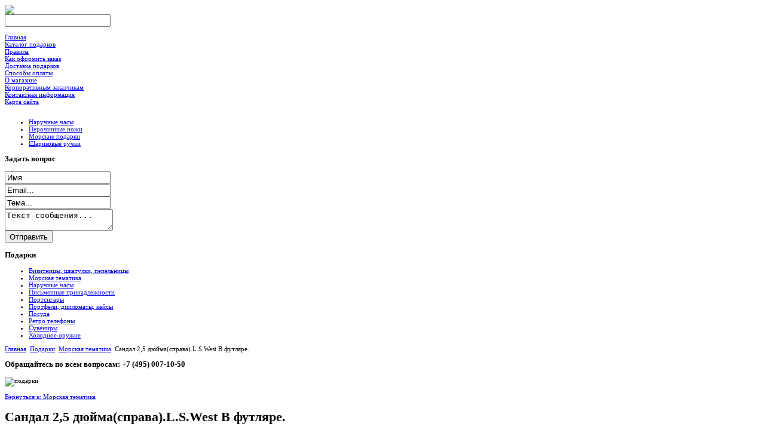

--- FILE ---
content_type: text/html; charset=utf-8
request_url: http://www.branzuletki.ru/podarki/morskaya-tematika/51961.html
body_size: 8615
content:
<?xml version="1.0" encoding="utf-8"?>
<!DOCTYPE html PUBLIC "-//W3C//DTD XHTML 1.0 Transitional//EN" "http://www.w3.org/TR/xhtml1/DTD/xhtml1-transitional.dtd">

<html xmlns="http://www.w3.org/1999/xhtml" xml:lang="ru-ru" lang="ru-ru" dir="ltr" >
<head>
  <base href="http://www.branzuletki.ru/podarki/morskaya-tematika/51961.html" />
  <meta http-equiv="content-type" content="text/html; charset=utf-8" />
  <meta name="keywords" content="наручные часы, перочинные ножи, кожаные портфели, морские подарки, металлическая посуда, шариковые ручки, подарки, сувениры, см" />
    <meta name="title" content="Сандал 2,5 дюйма(справа).L.S.West В футляре." />
  <meta name="description" content="Сандал 2,5 дюйма(справа). L. S. West В футляре. Артикул: KS 00004 бронза, красное дерево Габариты: Длина - 11 см Ширина - 10 см Высота - 4 см Вес товара: 0.18 кг" />
  <title>Морская тематика : Сандал 2,5 дюйма(справа).L.S.West В футляре.</title>
  <link href="/podarki/morskaya-tematika/51961.html" rel="canonical" />
  <link href="/templates/podarok/favicon.ico" rel="shortcut icon" type="image/vnd.microsoft.icon" />
  <link rel="stylesheet" href="/components/com_virtuemart/assets/css/vmsite-ltr.css" type="text/css" />
  <link rel="stylesheet" href="/components/com_virtuemart/assets/css/facebox.css" type="text/css" />
  <link rel="stylesheet" href="/media/system/css/modal.css" type="text/css" />
  <link rel="stylesheet" href="/components/com_virtuemart/assets/css/jquery.fancybox-1.3.4.css" type="text/css" />
  <link rel="stylesheet" href="/modules/mod_sp_quickcontact/assets/css/style.css" type="text/css" />
  <link rel="stylesheet" href="/modules/mod_phoca_vm_category/assets/style.css" type="text/css" />
  <link rel="stylesheet" href="/modules/mod_phoca_vm_category/assets/custom.css" type="text/css" />
  <link rel="stylesheet" href="/cache/mod_universal_ajaxlivesearch_theme/96/style.css" type="text/css" />
  <link rel="stylesheet" href="/modules/mod_accordion_menu/cache/146/528d6d93984b0a136e1ecd85d978bf13.css" type="text/css" />
  <style type="text/css">

.noscript div#offlajn-accordion-146-1-container dl.level1 dl{
  position: static;
}
.noscript div#offlajn-accordion-146-1-container dl.level1 dd.parent{
  height: auto !important;
  display: block;
  visibility: visible;
}

  </style>
  <script src="//ajax.googleapis.com/ajax/libs/jquery/1.6.4/jquery.min.js" type="text/javascript"></script>
  <script src="/components/com_virtuemart/assets/js/jquery.noConflict.js" type="text/javascript"></script>
  <script src="/components/com_virtuemart/assets/js/vmsite.js" type="text/javascript"></script>
  <script src="/components/com_virtuemart/assets/js/facebox.js" type="text/javascript"></script>
  <script src="/components/com_virtuemart/assets/js/vmprices.js" type="text/javascript"></script>
  <script src="/media/system/js/mootools-core.js" type="text/javascript"></script>
  <script src="/media/system/js/core.js" type="text/javascript"></script>
  <script src="/media/system/js/modal.js" type="text/javascript"></script>
  <script src="/components/com_virtuemart/assets/js/fancybox/jquery.fancybox-1.3.4.pack.js" type="text/javascript"></script>
  <script src="/media/system/js/mootools-more.js" type="text/javascript"></script>
  <script src="/modules/mod_sp_quickcontact/assets/js/script.js" type="text/javascript"></script>
  <script src="/modules/mod_universal_ajaxlivesearch/engine/dojo.js" type="text/javascript"></script>
  <script src="https://ajax.googleapis.com/ajax/libs/dojo/1.5/dojo/dojo.xd.js" type="text/javascript"></script>
  <script src="/modules/mod_universal_ajaxlivesearch/engine/engine.js" type="text/javascript"></script>
  <script src="/modules/mod_accordion_menu/cache/146/12b413053dec6bde6eb120986bfedc9d.js" type="text/javascript"></script>
  <script type="text/javascript">
//<![CDATA[ 
vmSiteurl = 'http://www.branzuletki.ru/' ;
vmLang = '&amp;lang=ru' ;
Virtuemart.addtocart_popup = '1' ; 
vmCartText = ' %2$s x %1$s добавлен в Вашу корзину.' ;
vmCartError = 'Ошибка обновления корзины' ;
loadingImage = '/components/com_virtuemart/assets/images/facebox/loading.gif' ;
closeImage = '/components/com_virtuemart/assets/images/fancybox/fancy_close.png' ; 
usefancy = false;
//]]>

		window.addEvent('domready', function() {

			SqueezeBox.initialize({});
			SqueezeBox.assign($$('a.modal'), {
				parse: 'rel'
			});
		});
jQuery(document).ready(function() {
	jQuery("a[rel=vm-additional-images]").fancybox({
		"titlePosition" 	: "inside",
		"transitionIn"	:	"elastic",
		"transitionOut"	:	"elastic"
	});
	jQuery(".additional-images .product-image").click(function() {
		jQuery(".main-image img").attr("src",this.src );
		jQuery(".main-image img").attr("alt",this.alt );
		jQuery(".main-image a").attr("href",this.src );
		jQuery(".main-image a").attr("title",this.alt );
	}); 
});

  dojo.addOnLoad(function(){
      var ajaxSearch = new AJAXSearch({
        node : dojo.byId('offlajn-ajax-search'),
        productsPerPlugin : 3,
        searchRsWidth : 250,
        resultElementHeight : 66,
        minChars : 2,
        searchBoxCaption : 'найти подарок...',
        noResultsTitle : 'Результаты(0)',
        noResults : 'Ничего не найдено!',
        searchFormUrl : '/index.php',
        enableScroll : '1',
        showIntroText: '1',
        scount: '10',
        stext: 'No results found. Did you mean?',
        moduleId : '96',
        resultAlign : '0',
        targetsearch: '0',
        linktarget: '0',
        keypressWait: '500'
      })
    });
accordionDojo.addOnLoad(accordionDojo, function(){
  var dojo = this;
  dojo.query('.noscript').removeClass('noscript');
  new AccordionMenu({
    node: dojo.byId('offlajn-accordion-146-1'),
    instance: 'offlajn-accordion-146-1',
    classPattern: /off-nav-[0-9]+/,
    mode: 'onclick', 
    interval: '500', 
    level: 1,
    easing:  dojo.fx.easing.cubicInOut,
    accordionmode:  1
  })
});

  </script>

<link rel="stylesheet" href="/templates/system/css/general.css" type="text/css" />
<link rel="stylesheet" href="/templates/podarok/css/main.css" type="text/css" />
<link rel="stylesheet" href="/templates/podarok/css/typo.css" type="text/css" />
<link rel="stylesheet" href="/templates/podarok/css/menu.css" type="text/css" />
<link rel="stylesheet" href="/templates/podarok/css/dynamic_css.php?PageClassSfx=&min_width=&width_columnright=250px&fontcolor=000099&basic_background=E8E8E8&frame_color=FFFFFF&margin_top=0px&margin_left=10px&margin_bottom=50px&fonth=Arial&fontp=Tahoma&bg_image=images/bg.jpg&bg_repeat=repeat" type="text/css" media="screen,projection" />

<!-- MOOMENU VERTICAL	-->


<!--[if lt IE 8]>

<link rel="stylesheet" href="/templates/podarok/css/ie7.css" type="text/css" />

<![endif]-->

<!--[if lt IE 7]>

<link rel="stylesheet" href="/templates/podarok/css/ie6.css" type="text/css" />

<![endif]-->

<meta http-equiv="Content-Type" content="text/html; charset=utf-8" />
<script type="text/javascript" src="http://www.branzuletki.ru/modules/mod_virtuemart_magiczoomplus/core/utils.js"></script><!-- Magic Zoom Plus Joomla 1.7 with VirtueMart 2 module module version v4.4.47 [v1.2.22:v4.0.27] -->
<link type="text/css" href="http://www.branzuletki.ru/modules/mod_virtuemart_magiczoomplus/core/magiczoomplus.css" rel="stylesheet" media="screen" />
<script type="text/javascript" src="http://www.branzuletki.ru/modules/mod_virtuemart_magiczoomplus/core/magiczoomplus.js"></script>
<script type="text/javascript">
	MagicZoomPlus.options = {
		'expand-speed': 500,
		'restore-speed': -1,
		'expand-effect': 'back',
		'restore-effect': 'linear',
		'expand-align': 'screen',
		'expand-position': 'center',
		'expand-size': 'fit-screen',
		'background-color': '#000000',
		'background-opacity': 30,
		'background-speed': 200,
		'caption-speed': 250,
		'caption-position': 'bottom',
		'caption-height': 300,
		'caption-width': 300,
		'buttons': 'show',
		'buttons-position': 'auto',
		'buttons-display': 'previous, next, close',
		'loading-msg': 'Loading zoom...',
		'loading-opacity': 75,
		'slideshow-effect': 'dissolve',
		'slideshow-speed': 800,
		'z-index': 10001,
		'expand-trigger': 'click',
		'restore-trigger': 'auto',
		'expand-trigger-delay': 200,
		'opacity': 50,
		'zoom-width': 300,
		'zoom-height': 300,
		'zoom-position': 'right',
		'selectors-change': 'click',
		'selectors-mouseover-delay': 60,
		'smoothing-speed': 40,
		'zoom-distance': 15,
		'zoom-fade-in-speed': 200,
		'zoom-fade-out-speed': 200,
		'fps': 25,
		'loading-position-x': -1,
		'loading-position-y': -1,
		'x': -1,
		'y': -1,
		'show-title': false,
		'selectors-effect': 'false',
		'selectors-effect-speed': 400,
		'zoom-align': 'top',
		'zoom-window-effect': 'false',
		'selectors-class': '',
		'hint-text': 'Zoom',
		'hint-opacity': 75,
		'initialize-on': 'load',
		'hint-position': 'tl',
		'right-click': 'false',
		'disable-zoom': false,
		'disable-expand': false,
		'keep-thumbnail': false,
		'show-loading': false,
		'slideshow-loop': false,
		'keyboard': false,
		'keyboard-ctrl': false,
		'drag-mode': false,
		'always-show-zoom': false,
		'smoothing': false,
		'opacity-reverse': false,
		'click-to-activate': false,
		'click-to-deactivate': false,
		'preload-selectors-small': false,
		'preload-selectors-big': false,
		'zoom-fade': false,
		'move-on-click': false,
		'preserve-position': false,
		'fit-zoom-window': false,
		'entire-image': false,
		'hint': false,
		'pan-zoom': false,
		'caption-source': 'span'
	}
</script>
<!-- Magic Zoom Plus Joomla 1.7 with VirtueMart 2 module module version v4.4.47 [v1.2.22:v4.0.27] -->
<link type="text/css" href="http://www.branzuletki.ru/modules/mod_virtuemart_magiczoomplus/core/magicscroll.css" rel="stylesheet" media="screen" />
<script type="text/javascript" src="http://www.branzuletki.ru/modules/mod_virtuemart_magiczoomplus/core/magicscroll.js"></script>
<script type="text/javascript">MagicScroll.options = {}</script></head>

<body style="font-size:11px;">
<div id="fixbox"> 
  
  <!--  Top module	-->
  
  <div id="logo">
        <a href="/"><img src="/images/logo.jpg"  /></a>
      </div>
  
  <!--  Menue   -->
  
    <div id="nav_main">     		<div class="moduletable">
					          
<div id="offlajn-ajax-search">
  <div class="offlajn-ajax-search-container">
  <form id="search-form" action="/component/search/" method="get" onSubmit="return false;">
    <div class="offlajn-ajax-search-inner">
            <input type="text" name="searchword" id="search-area" value="" autocomplete="off" />
        <input type="hidden" name="option" value="com_search" />
              <div id="search-area-close"></div>
      <div id="ajax-search-button"><div class="magnifier"></div></div>
      <div class="ajax-clear"></div>
    </div>
  </form>
  <div class="ajax-clear"></div>
  </div>
</div>
<div class="ajax-clear"></div>
		</div>
			<div class="moduletable">
					<div class="noscript">
<div id="offlajn-accordion-146-1-container">
  <div class="offlajn-accordion-146-1-container-inner">
        <div style="overflow: hidden; position: relative;">
    <dl id="offlajn-accordion-146-1" class="level1">
  <dt class="level1 off-nav-101 notparent   first">
    <span class="inner">
      <a href="http://www.branzuletki.ru/"><span>Главная</span></a>    </span>
  </dt>
  <dd class="level1 off-nav-101 notparent   first">
      </dd>
    <dt class="level1 off-nav-185 notparent  ">
    <span class="inner">
      <a href="/katalog-podarkov.html"><span>Каталог подарков</span></a>    </span>
  </dt>
  <dd class="level1 off-nav-185 notparent  ">
      </dd>
    <dt class="level1 off-nav-228 notparent  ">
    <span class="inner">
      <a href="/pravila.html"><span>Правила</span></a>    </span>
  </dt>
  <dd class="level1 off-nav-228 notparent  ">
      </dd>
    <dt class="level1 off-nav-229 notparent  ">
    <span class="inner">
      <a href="/kak-oformit-zakaz.html"><span>Как оформить заказ</span></a>    </span>
  </dt>
  <dd class="level1 off-nav-229 notparent  ">
      </dd>
    <dt class="level1 off-nav-230 notparent  ">
    <span class="inner">
      <a href="/dostavka-podarkov.html"><span>Доставка подарков</span></a>    </span>
  </dt>
  <dd class="level1 off-nav-230 notparent  ">
      </dd>
    <dt class="level1 off-nav-231 notparent  ">
    <span class="inner">
      <a href="/sposoby-oplaty.html"><span>Способы оплаты</span></a>    </span>
  </dt>
  <dd class="level1 off-nav-231 notparent  ">
      </dd>
    <dt class="level1 off-nav-232 notparent  ">
    <span class="inner">
      <a href="/o-magazine.html"><span>О магазине</span></a>    </span>
  </dt>
  <dd class="level1 off-nav-232 notparent  ">
      </dd>
    <dt class="level1 off-nav-233 notparent  ">
    <span class="inner">
      <a href="/korporativnym-zakazchikam.html"><span>Корпоративным заказчикам</span></a>    </span>
  </dt>
  <dd class="level1 off-nav-233 notparent  ">
      </dd>
    <dt class="level1 off-nav-234 notparent  ">
    <span class="inner">
      <a href="/kontaktnaya-informatsiya.html"><span>Контактная информация</span></a>    </span>
  </dt>
  <dd class="level1 off-nav-234 notparent  ">
      </dd>
    <dt class="level1 off-nav-118 notparent   last">
    <span class="inner">
      <a href="/karta-sajta.html"><span>Карта сайта</span></a>    </span>
  </dt>
  <dd class="level1 off-nav-118 notparent   last">
      </dd>
  </dl>
    </div>
  </div>
</div></div>
		</div>
	
  </div>
    
  <!--fixbox--></div>
<div id="bg_wrapper" style="width:830px"></div>
<div id="wrapper" style="width:830px; "> 
  
  <!--  TOP SITE -->
  
  <div id="topline"> 
    
    <!--  Search  -->
    
        
    <!--  Top Menue  -->
    
        <div id="top_menu">
      


<ul class="menu">

<li class="item-119"><a href="/naruchnye-chasy.html" >Наручные часы</a></li><li class="item-132"><a href="/perochinnye-nozhi.html" >Перочинные ножи</a></li><li class="item-182"><a href="/morskie-podarki.html" >Морские подарки</a></li><li class="item-183"><a href="/sharikovye-ruchki.html" >Шариковые ручки</a></li></ul>


    </div>
        
    <!--end topline--></div>
  
  <!--   Title   -->
  

    <div id="pathway">
    
  </div>
    <div id="content">
        <div id="columnRight">
      		<div class="moduletable">
					<h3>Задать вопрос</h3>
					<script type="text/javascript">
window.addEvent('domready',function(){
	var sp_sc97 = new sp_sc('sp_qc_submit', {
		name: document.id('name'),
		modId: 97,
		email: document.id('email'),
		subject: document.id('subject'),
		message: document.id('message'),
		status: document.id("sp_qc_status"),
		name_text: "Имя...",
		email_text: "Email...",
		msg_text: "Текст сообщения...",
		err_msg: "All highlighted fields are required.",
		email_warn: "Please enter a valid Email.",
		wait_text: "Please wait...",
		failed_text: "Email not sent!",
		ajax_url: "http://www.branzuletki.ru/modules/mod_sp_quickcontact/helper.php"
	});
});
</script>

<div id="sp_quickcontact97" class="sp_quickcontact">
	<div id="sp_qc_status"></div>
	<div class="sp_qc_clr"></div>
	<input type="text" name="name" id="name" onfocus="if (this.value=='Имя...') this.value='';" onblur="if (this.value=='') this.value='Имя...';" value="Имя" />
	<div class="sp_qc_clr"></div>
	<input type="text" name="email" id="email" onfocus="if (this.value=='Email...') this.value='';" onblur="if (this.value=='') this.value='Email...';" value="Email..." />
	<div class="sp_qc_clr"></div>
	<input type="text" name="subject" id="subject" onfocus="if (this.value=='Тема...') this.value='';" onblur="if (this.value=='') this.value='Тема...';" value="Тема..." />
	<div class="sp_qc_clr"></div>
	<textarea name="message" id="message" onfocus="if (this.value=='Текст сообщения...') this.value='';" onblur="if (this.value=='') this.value='Текст сообщения...';" cols="" rows="">Текст сообщения...</textarea>	
	<div class="sp_qc_clr"></div>
	<input id="sp_qc_submit" class="button" type="submit" value="Отправить" />
	<div class="sp_qc_clr"></div>
</div>		</div>
			<div class="moduletable">
					<h3>Подарки</h3>
					<div id="pvmc-wrap">

<ul id="pvmc-menu">
<div class="blk"><div class="pvmc-submenu-img"><a href="/podarki/vizitnitsy-shkatulki-pepelnitsy.html" ><img alt="" src="/images/stories/virtuemart/category/resized/1_110x110.jpg" /></a></div><li class="level0"><a  href="/podarki/vizitnitsy-shkatulki-pepelnitsy.html" >Визитницы, шкатулки, пепельницы</a>
</div></li>
<div class="blk"><div class="pvmc-submenu-img"><a href="/podarki/morskaya-tematika.html" ><img alt="" src="/images/stories/virtuemart/category/resized/2_110x110.jpg" /></a></div><li class="level0"><a  href="/podarki/morskaya-tematika.html" >Морская тематика</a>
</div></li>
<div class="blk"><div class="pvmc-submenu-img"><a href="/podarki/naruchnye-chasy.html" ><img alt="" src="/images/stories/virtuemart/category/resized/3_110x110.jpg" /></a></div><li class="level0"><a  href="/podarki/naruchnye-chasy.html" >Наручные часы</a>
</div></li>
<div class="blk"><div class="pvmc-submenu-img"><a href="/podarki/pismennye-prinadlezhnosti.html" ><img alt="" src="/images/stories/virtuemart/category/resized/4_110x110.jpg" /></a></div><li class="level0"><a  href="/podarki/pismennye-prinadlezhnosti.html" >Письменные принадлежности</a>
</div></li>
<div class="blk"><div class="pvmc-submenu-img"><a href="/podarki/portsigary.html" ><img alt="" src="/images/stories/virtuemart/category/resized/5_110x110.jpg" /></a></div><li class="level0"><a  href="/podarki/portsigary.html" >Портсигары</a>
</div></li>
<div class="blk"><div class="pvmc-submenu-img"><a href="/podarki/portfeli-diplomaty-kejsy.html" ><img alt="" src="/images/stories/virtuemart/category/resized/6_110x110.jpg" /></a></div><li class="level0"><a  href="/podarki/portfeli-diplomaty-kejsy.html" >Портфели, дипломаты, кейсы</a>
</div></li>
<div class="blk"><div class="pvmc-submenu-img"><a href="/podarki/posuda.html" ><img alt="" src="/images/stories/virtuemart/category/resized/9_110x110.jpg" /></a></div><li class="level0"><a  href="/podarki/posuda.html" >Посуда</a>
</div></li>
<div class="blk"><div class="pvmc-submenu-img"><a href="/podarki/retro-telefony.html" ><img alt="" src="/images/stories/virtuemart/category/resized/7_110x110.jpg" /></a></div><li class="level0"><a  href="/podarki/retro-telefony.html" >Ретро телефоны</a>
</div></li>
<div class="blk"><div class="pvmc-submenu-img"><a href="/podarki/suveniry.html" ><img alt="" src="/images/stories/virtuemart/category/resized/8_110x110.jpg" /></a></div><li class="level0"><a  href="/podarki/suveniry.html" >Сувениры</a>
</div></li>
<div class="blk"><div class="pvmc-submenu-img"><a href="/podarki/kholodnoe-oruzhie.html" ><img alt="" src="/images/stories/virtuemart/category/resized/10_110x110.jpg" /></a></div><li class="level0"><a  href="/podarki/kholodnoe-oruzhie.html" >Холодное оружие</a>
</div></li>
</ul>

</div><div style="margin-bottom: 10px;clear:both;"> </div>      
		</div>
	
      
      <!--right--></div>
        
    <!--  MAIN COMPONENT -->
    
    <div id="mainContent">
            <div id="top">
        		<div class="moduletable">
					
<div class="breadcrumbs">
<a href="/" class="pathway">Главная</a> <img src="/media/system/images/arrow.png" alt=""  /> <a href="/podarki.html" class="pathway">Подарки</a> <img src="/media/system/images/arrow.png" alt=""  /> <a href="/podarki/morskaya-tematika.html" class="pathway">Морская тематика</a> <img src="/media/system/images/arrow.png" alt=""  /> <span>Сандал 2,5 дюйма(справа).L.S.West В футляре.</span></div>
		</div>
			<div class="moduletable">
					<h3>Обращайтесь по всем вопросам: +7 (495) 007-10-50</h3>
						<p><img src="/images/podarki.jpg" border="0" alt="подарки" title="подарки" width="504" height="161" /></p>		</div>
	
      </div>
            <div>
	  <script type="text/javascript">
<!--
var _acic={dataProvider:10};(function(){var e=document.createElement("script");e.type="text/javascript";e.async=true;e.src="https://www.acint.net/aci.js";var t=document.getElementsByTagName("script")[0];t.parentNode.insertBefore(e,t)})()
//-->
</script><!--2636395261702--><div id='QLh9_2636395261702'></div>        
<div id="system-message-container">
</div>
        
<div class="productdetails-view productdetails">

    
		<div class="back-to-category">
    	<a href="/podarki/morskaya-tematika.html" class="product-details" title="Морская тематика">Вернуться к: Морская тематика</a>
	</div>

        <h1>Сандал 2,5 дюйма(справа).L.S.West В футляре.</h1>
    
    
    
    
    
    <div>
	<div class="width60 floatleft">
<div class="main-image">

	<script type="text/javascript">MagicScroll.extraOptions.MagicToolboxSelectors5196 = {'direction':'right'};</script> <!-- Begin magiczoomplus --> <div class="MagicToolboxContainer" style="width: 200px">     <a style="margin:0 auto;" class="MagicZoomPlus" id="MagicZoomPlusImage5196" href="http://www.branzuletki.ru/images/stories/virtuemart/product/pic_5391a255be5d3.jpg" rel="zoom-width:250;zoom-height:250;keep-thumbnail:true;opacity-reverse:true;zoom-fade:true;smoothing:true;pan-zoom:true;preload-selectors-small:true;preload-selectors-big:true;selectors-change:click;"><img src="http://www.branzuletki.ru/images/stories/virtuemart/product/resized/magictoolbox_cache/5101ee6c70a1d7e646f8f1c67cbd3f81/5/1/5196/thumb200x200/6eebab12d1fdbaa10c114c161bde4ffe.jpg" alt="" /></a>              <div id="MagicToolboxSelectors5196" class="MagicToolboxSelectorsContainer" style="margin-top: 5px">         <a style="margin-bottom: 1px; margin-right: 1px" href="http://www.branzuletki.ru/images/stories/virtuemart/product/pic_5391a255be5d3.jpg" rel="zoom-id: MagicZoomPlusImage5196;caption-source: a:title;zoom-width:250;zoom-height:250;keep-thumbnail:true;opacity-reverse:true;zoom-fade:true;smoothing:true;pan-zoom:true;preload-selectors-small:true;preload-selectors-big:true;selectors-change:click;;" rev="http://www.branzuletki.ru/images/stories/virtuemart/product/resized/magictoolbox_cache/5101ee6c70a1d7e646f8f1c67cbd3f81/5/1/5196/thumb200x200/6eebab12d1fdbaa10c114c161bde4ffe.jpg"><img src="http://www.branzuletki.ru/images/stories/virtuemart/product/resized/magictoolbox_cache/5101ee6c70a1d7e646f8f1c67cbd3f81/5/1/5196/selector50x50/6eebab12d1fdbaa10c114c161bde4ffe.jpg" alt="" /></a>        <div style="clear: both"></div>     </div>                  <div>             </div>     </div> <!-- End magiczoomplus --> <span class="vm-img-desc">pic_5391a255be5d3.jpg</span>
	 <div class="clear"></div>
</div>
	</div>

	<div class="width40 floatright">
	    <div class="spacer-buy-area">

		
		<div class="product-price" id="productPrice5196">
	<strong></strong><span class="price-crossed" ></span></div>

		
<div class="addtocart-area">

	<form method="post" class="product js-recalculate" action="/podarki.html">
		<input name="quantity" type="hidden" value="1" />
				<input type="hidden" name="option" value="com_virtuemart"/>

	</form>
	<div class="clear"></div>
</div>

		

		
	    </div>
	</div>
	<div class="clear"></div>
    </div>

	
	        <div class="product-description">
	    	<span class="title">Описание</span>
	Сандал 2,5 дюйма(справа).L.S.West В футляре.  Артикул: KS 00004  бронза, красное дерево  Габариты: Длина - 11 см Ширина - 10 см Высота - 4 см  Вес товара: 0.18 кг        </div>
	
    

</div>
<noindex><script type="text/javascript" src="//yandex.st/share/share.js" charset="utf-8"></script>
<div class="yashare-auto-init" data-yashareL10n="ru" data-yashareType="none" data-yashareQuickServices="yaru,vkontakte,facebook,twitter,odnoklassniki,moimir,lj,moikrug,gplus"></div> </noindex>
  	  
      </div>
      
      <!--end mainContent--></div>
    <div class="clr"></div>
    
    <!--end content--></div>
  
  <!--  USER 1, 2 and 3 -->
  
    <div class="users_bottom">
        <div class="user1" style="width:48%;">
      		<div class="moduletable">
					<h3>Популярное</h3>
					<ul class="mostread">
	<li>
		<a href="/sharikovye-ruchki/gelevye-ruchki.html">
			Гелевые ручки</a>
	</li>
	<li>
		<a href="/kontaktnaya-informatsiya.html">
			Контактная информация</a>
	</li>
	<li>
		<a href="/kak-oformit-zakaz.html">
			Как оформить заказ</a>
	</li>
	<li>
		<a href="/dostavka-podarkov.html">
			Доставка подарков</a>
	</li>
	<li>
		<a href="/perochinnye-nozhi/skladnye-takticheskie-nozhi.html">
			Складные тактические ножи</a>
	</li>
</ul>
		</div>
	
    </div>
                <div class="user3" style="width:48%;">
      		<div class="moduletable">
					<h3>Новые материалы</h3>
					<ul class="latestnews">
	<li>
		<a href="/sharikovye-ruchki/gelevye-ruchki.html">
			Гелевые ручки</a>
	</li>
	<li>
		<a href="/sharikovye-ruchki/kapillyarnye-ruchki.html">
			Капиллярные ручки</a>
	</li>
	<li>
		<a href="/sharikovye-ruchki/o-sharikovykh-ruchkakh.html">
			О шариковых ручках</a>
	</li>
	<li>
		<a href="/morskie-podarki/korabli-v-butylkakh.html">
			Корабли в бутылках</a>
	</li>
	<li>
		<a href="/morskie-podarki/kollektsionirovanie-rakovin.html">
			Коллекционирование раковин</a>
	</li>
</ul>
		</div>
	
    </div>
        <div class="clr"></div>
  </div>
    
  <!--  FOOTER -->
  
  <div id="footer">
            <div id="bottom">
      
        <noindex><!--LiveInternet counter--><script type="text/javascript"><!--
document.write("<a href='http://www.liveinternet.ru/click' "+
"target=_blank><img src='//counter.yadro.ru/hit?t24.9;r"+
escape(document.referrer)+((typeof(screen)=="undefined")?"":
";s"+screen.width+"*"+screen.height+"*"+(screen.colorDepth?
screen.colorDepth:screen.pixelDepth))+";u"+escape(document.URL)+
";"+Math.random()+
"' alt='' title='LiveInternet: number of visitors for today is"+
" shown' "+
"border='0' width='88' height='15'><\/a>")
//--></script><!--/LiveInternet--></noindex>
    </div>
        <div class="clr"></div>
    
    <!--footer--></div>
  <div class="clr"></div>
  
  <!--   Copyright  -->
  
    <div id="copyright">
    		<div class="moduletable">
						<p>«Бранзулетки Ру»<br />http://www.Branzuletki.Ru<br />info@branzuletki.ru, +7 (495) 007-10-50</p>		</div>
	
  </div>
    
  <!--end wrapper--></div>
</body>
</html>